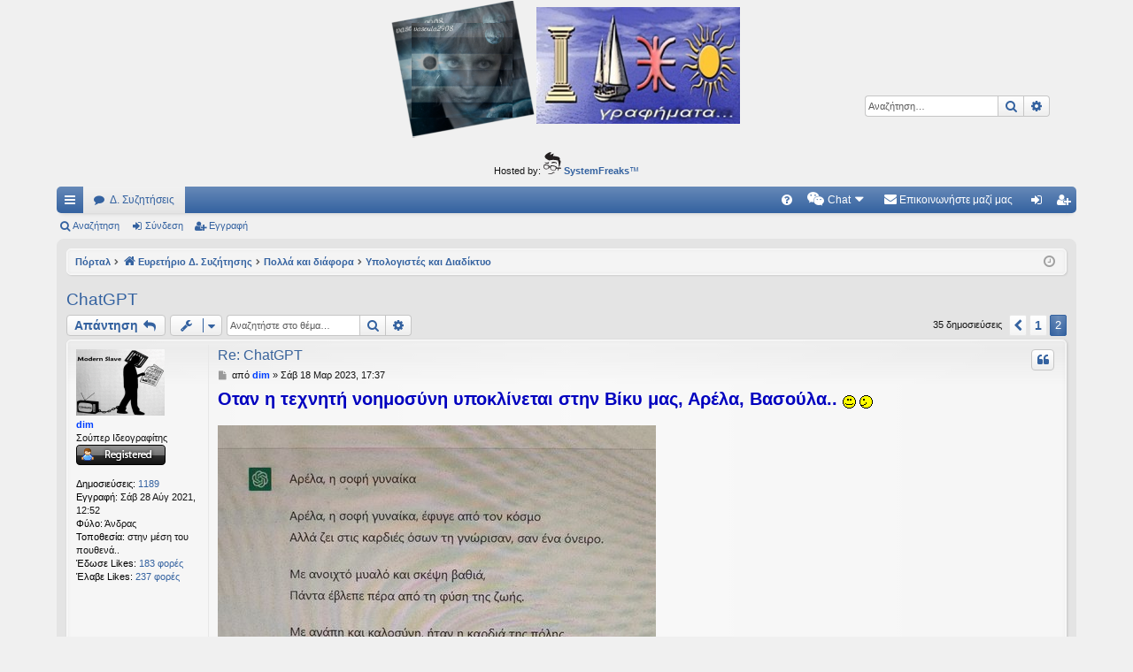

--- FILE ---
content_type: text/html; charset=UTF-8
request_url: https://ideografhmata.gr/forum/viewtopic.php?p=355795&sid=4dd36bc0a04dc27fe45e793d9bfbf073
body_size: 15768
content:
<!DOCTYPE html>
<html dir="ltr" lang="el">
<head>
<meta charset="utf-8" />
<meta http-equiv="X-UA-Compatible" content="IE=edge" />
<meta name="viewport" content="width=device-width, initial-scale=1" />

<title>ChatGPT - Σελίδα 2 - Ιδεογραφήματα</title>




	<link rel="alternate" type="application/atom+xml" title="Τροφοδοσία - Ιδεογραφήματα" href="/forum/feed?sid=52aebcb58f4c254121577f1b28a79775">		<link rel="alternate" type="application/atom+xml" title="Τροφοδοσία - Όλες τις Δ. Συζητήσεις" href="/forum/feed/forums?sid=52aebcb58f4c254121577f1b28a79775">			<link rel="alternate" type="application/atom+xml" title="Τροφοδοσία - Δ. Συζήτηση - Υπολογιστές και Διαδίκτυο" href="/forum/feed/forum/126?sid=52aebcb58f4c254121577f1b28a79775">	<link rel="alternate" type="application/atom+xml" title="Τροφοδοσία - Θέμα - ChatGPT" href="/forum/feed/topic/22186?sid=52aebcb58f4c254121577f1b28a79775">	
	<link rel="canonical" href="https://ideografhmata.gr/forum/viewtopic.php?t=22186&amp;start=25">


<link href="./assets/css/font-awesome.min.css?assets_version=172" rel="stylesheet">
<link href="./styles/elegance/theme/stylesheet.css?assets_version=172" rel="stylesheet">




<!--[if lte IE 9]>
	<link href="./styles/elegance/theme/tweaks.css?assets_version=172" rel="stylesheet">
<![endif]-->

	
<link href="./ext/alfredoramos/simplespoiler/styles/all/theme/css/common.css?assets_version=172" rel="stylesheet" media="screen" />
<link href="./ext/alfredoramos/simplespoiler/styles/prosilver/theme/css/style.css?assets_version=172" rel="stylesheet" media="screen" />
<link href="./ext/alfredoramos/simplespoiler/styles/prosilver/theme/css/colors.css?assets_version=172" rel="stylesheet" media="screen" />
<link href="./ext/dmzx/mchat/styles/prosilver/theme/mchat.css?assets_version=172" rel="stylesheet" media="screen" />
<link href="./ext/gfksx/thanksforposts/styles/prosilver/theme/thanks.css?assets_version=172" rel="stylesheet" media="screen" />
<link href="./ext/hifikabin/headerbanner/styles/prosilver/theme/headerbanner.css?assets_version=172" rel="stylesheet" media="screen" />
<link href="./ext/hifikabin/quotethumbnails/styles/prosilver/theme/quotethumbnails.css?assets_version=172" rel="stylesheet" media="screen" />
<link href="./ext/phpbb/ads/styles/all/theme/phpbbads.css?assets_version=172" rel="stylesheet" media="screen" />
<link href="./ext/dmzx/mchat/styles/prosilver/theme/mchat.arty.css?assets_version=172" rel="stylesheet" media="screen" />




</head>
<body id="phpbb" class="nojs notouch section-viewtopic ltr " data-online-text="Σε σύνδεση">


	<a id="top" class="top-anchor" accesskey="t"></a>
	<div id="page-header" class="page-width">
		<div class="headerbar" role="banner">
					<div class="inner">

			<div id="site-description" class="site-description">
				<a id="logo" class="logo" href="./index.php?sid=52aebcb58f4c254121577f1b28a79775" title="Ευρετήριο Δ. Συζήτησης"><img src="./styles/elegance/theme/images/logo.png" data-src-hd="./styles/elegance/theme/images/logo_hd.png" alt="Ιδεογραφήματα"/></a>
				<p class="sitename">Ιδεογραφήματα</p>
				<p>Αυτός ο τόπος φιλοδοξεί να ανοίγει μονοπάτια για τα συναρπαστικά και όμορφα ταξίδια του νού...</p>
				<p class="skiplink"><a href="#start_here">Μετάβαση στο περιεχόμενο</a></p>
			</div>

									<div class="banner-header">
<div class="headerbanner-search-4">
	<div class="search-box rightside responsive-hide">
		<form action="./search.php?sid=52aebcb58f4c254121577f1b28a79775" method="get" id="search">
	<fieldset>
		<input name="keywords" id="keyword" type="search" maxlength="128" title="Αναζήτηση για λέξεις-κλειδιά" class="inputbox search tiny" size="20" value="" placeholder="Αναζήτηση…" >
		<button class="button button-search" type="submit" title="Αναζήτηση">
		<i class="icon fa-search fa-fw" aria-hidden="true"></i><span class="sr-only">Αναζήτηση</span>
		</button>
		<a href="./search.php?sid=52aebcb58f4c254121577f1b28a79775" class="button button-search-end" title="Ειδική αναζήτηση">
		<i class="icon fa-cog fa-fw" aria-hidden="true"></i><span class="sr-only">Ειδική αναζήτηση</span>
		</a>
	</fieldset>
</form>


	</div>
</div>
<div id="hidden">
	<h1>Ιδεογραφήματα</h1>
	<p>Αυτός ο τόπος φιλοδοξεί να ανοίγει μονοπάτια για τα συναρπαστικά και όμορφα ταξίδια του νού...</p>
	<p class="skiplink"><a href="#start_here">Μετάβαση στο περιεχόμενο</a></p>
</div>
<div class="header-banner">
	<a href="./index.php?sid=52aebcb58f4c254121577f1b28a79775" title="Ευρετήριο Δ. Συζήτησης"><img class="header-banner" style="border-radius:7px; width:400px;" src="https://ideografhmata.gr/forum/images/logoVasoula.png" alt="Ευρετήριο Δ. Συζήτησης" ></a>
</div>
</div>

			</div>
					</div>


			<div class="phpbb-ads-center" style="margin: 10px 0;" data-phpbb-ads-id="1">
		<span class="footer-copyright">Hosted by: <a href="https://www.systemfreaks.com" >
<img src="https://www.systemfreaks.com/assets/images/systemfreaks-logo-head.svg" alt="Systemfreaks Logo" width="20" height="25"> <b>SystemFreaks</b>™</a></span>
	</div>
		


<div class="navbar tabbed not-static" role="navigation">
	<div class="inner page-width">
		<div class="nav-tabs" data-current-page="viewtopic">
			<ul class="leftside">
				<li id="quick-links" class="quick-links tab responsive-menu dropdown-container">
					<a href="#" class="nav-link dropdown-trigger">Γρήγορες συνδέσεις</a>
					<div class="dropdown">
						<div class="pointer"><div class="pointer-inner"></div></div>
						<ul class="dropdown-contents" role="menu">
								
			<li class="separator"></li>
													<li>
								<a href="./search.php?search_id=unanswered&amp;sid=52aebcb58f4c254121577f1b28a79775" role="menuitem">
									<i class="icon fa-file-o fa-fw icon-gray" aria-hidden="true"></i><span>Αναπάντητα θέματα</span>
								</a>
							</li>
							<li>
								<a href="./search.php?search_id=active_topics&amp;sid=52aebcb58f4c254121577f1b28a79775" role="menuitem">
									<i class="icon fa-file-o fa-fw icon-blue" aria-hidden="true"></i><span>Ενεργά θέματα</span>
								</a>
							</li>
							<li class="separator"></li>
							<li>
								<a href="./search.php?sid=52aebcb58f4c254121577f1b28a79775" role="menuitem">
									<i class="icon fa-search fa-fw" aria-hidden="true"></i><span>Αναζήτηση</span>
								</a>
							</li>	
	
													</ul>
					</div>
				</li>
												<li class="tab forums selected" data-responsive-class="small-icon icon-forums">
					<a class="nav-link" href="./index.php?sid=52aebcb58f4c254121577f1b28a79775">Δ. Συζητήσεις</a>
				</li>
											</ul>
			<ul class="rightside" role="menu">
								<li class="tab faq" data-select-match="faq" data-responsive-class="small-icon icon-faq">
					<a class="nav-link" href="/forum/help/faq?sid=52aebcb58f4c254121577f1b28a79775" rel="help" title="Συνήθεις ερωτήσεις" role="menuitem">
						<i class="icon fa-question-circle fa-fw" aria-hidden="true"></i><span>Συχνές ερωτήσεις</span>
					</a>
				</li>
					

<li class="mchat-nav" data-skip-responsive="true" data-select-match="mchat">
	<div class="mchat-nav-container dropdown-container">
		<a href="/forum/mchat?sid=52aebcb58f4c254121577f1b28a79775" title="Κανείς δεν κάνει chatting" class="mchat-nav-link-title dropdown-trigger" role="menuitem">
			<i class="icon fa fa-weixin fa-fw" aria-hidden="true"></i><span class="mchat-nav-link">Chat</span><i class="icon fa fa-caret-down mchat-nav-caret" aria-hidden="true"></i>
		</a>
		<div class="dropdown">
			<div class="pointer"><div class="pointer-inner"></div></div>
			<ul class="mchat-nav-menu dropdown-contents" role="menu">
													<li class="mchat-nav-custom-page">
						<a href="/forum/mchat?sid=52aebcb58f4c254121577f1b28a79775" title="Σελίδα Chat" role="menuitem">
							<i class="icon fa fa-weixin fa-fw" aria-hidden="true"></i><span>Σελίδα Chat</span>
						</a>
					</li>
																																			</ul>
		</div>
	</div>
</li>

	<li class="" data-last-responsive="true">
		<a href="/forum/contactadmin?sid=52aebcb58f4c254121577f1b28a79775" role="menuitem">
			<i class="icon fa-envelope fa-fw" aria-hidden="true"></i><span>Επικοινωνήστε μαζί μας</span>
		</a>
	</li>
																					<li class="tab login"  data-skip-responsive="true" data-select-match="login"><a class="nav-link" href="./ucp.php?mode=login&amp;sid=52aebcb58f4c254121577f1b28a79775&amp;redirect=.%2Fviewtopic.php%3Fp%3D355795%26sid%3D52aebcb58f4c254121577f1b28a79775" title="Σύνδεση" accesskey="x" role="menuitem">Σύνδεση</a></li>
											<li class="tab register" data-skip-responsive="true" data-select-match="register"><a class="nav-link" href="./ucp.php?mode=register&amp;sid=52aebcb58f4c254121577f1b28a79775" role="menuitem">Εγγραφή</a></li>
																	</ul>
		</div>
	</div>
</div>

<div class="navbar secondary">
	<ul role="menubar">
											<li class="small-icon icon-search"><a href="./search.php?sid=52aebcb58f4c254121577f1b28a79775">Αναζήτηση</a></li>
														<li class="small-icon icon-login"><a href="./ucp.php?mode=login&amp;sid=52aebcb58f4c254121577f1b28a79775&amp;redirect=.%2Fviewtopic.php%3Fp%3D355795%26sid%3D52aebcb58f4c254121577f1b28a79775" title="Σύνδεση">Σύνδεση</a></li>
									<li class="small-icon icon-register"><a href="./ucp.php?mode=register&amp;sid=52aebcb58f4c254121577f1b28a79775">Εγγραφή</a></li>
									
			</ul>
</div>

	</div>

<div id="wrap" class="page-width">

	
	<a id="start_here" class="top-anchor"></a>
	<div id="page-body" class="page-body" role="main">
		<div class="navbar">
	<ul id="nav-breadcrumbs" class="nav-breadcrumbs linklist navlinks" role="menubar">
								<li class="breadcrumbs" itemscope itemtype="http://schema.org/BreadcrumbList">
						<span class="crumb"><a href="/forum/portal?sid=52aebcb58f4c254121577f1b28a79775" data-navbar-reference="portal">Πόρταλ</a></span>			<span class="crumb" itemtype="http://schema.org/ListItem" itemprop="itemListElement" itemscope><a href="./index.php?sid=52aebcb58f4c254121577f1b28a79775" accesskey="h" data-navbar-reference="index" itemtype="https://schema.org/Thing" itemprop="item"><i class="icon fa-home fa-fw"></i><span itemprop="name">Ευρετήριο Δ. Συζήτησης</span></a><meta itemprop="position" content="1" /></span>
											<span class="crumb"  itemtype="http://schema.org/ListItem" itemprop="itemListElement" itemscope data-forum-id="53"><a href="./viewforum.php?f=53&amp;sid=52aebcb58f4c254121577f1b28a79775" itemtype="https://schema.org/Thing" itemprop="item"><span itemprop="name">Πολλά και διάφορα</span></a><meta itemprop="position" content="2" /></span>
															<span class="crumb"  itemtype="http://schema.org/ListItem" itemprop="itemListElement" itemscope data-forum-id="126"><a href="./viewforum.php?f=126&amp;sid=52aebcb58f4c254121577f1b28a79775" itemtype="https://schema.org/Thing" itemprop="item"><span itemprop="name">Υπολογιστές και Διαδίκτυο</span></a><meta itemprop="position" content="3" /></span>
												</li>
		<li class="rightside responsive-search">
	<a href="./search.php?sid=52aebcb58f4c254121577f1b28a79775" title="Δείτε τις επιλογές ειδικής αναζήτησης" role="menuitem">
	<i class="icon fa-search fa-fw" aria-hidden="true"></i><span class="sr-only">Αναζήτηση</span>
	</a>
</li>

				<li class="rightside dropdown-container icon-only">
			<a href="#" class="dropdown-trigger time" title="Τώρα είναι Τετ 21 Ιαν 2026, 17:05"><i class="fa fa-clock-o"></i></a>
			<div class="dropdown">
				<div class="pointer"><div class="pointer-inner"></div></div>
				<ul class="dropdown-contents">
					<li>Τώρα είναι Τετ 21 Ιαν 2026, 17:05</li>
					<li>Όλοι οι χρόνοι είναι <span title="Europe/Athens">UTC+02:00</span></li>
				</ul>
			</div>
		</li>
	</ul>
</div>

		
			<script>
		var u_phpbb_ads_click = '\/forum\/adsclick\/0';
	</script>
	
<h2 class="topic-title"><a href="./viewtopic.php?f=126&amp;t=22186&amp;start=25&amp;sid=52aebcb58f4c254121577f1b28a79775">ChatGPT</a></h2>
<!-- NOTE: remove the style="display: none" when you want to have the forum description on the topic body -->



<div class="action-bar bar-top">
	
			<a href="./posting.php?mode=reply&amp;f=126&amp;t=22186&amp;sid=52aebcb58f4c254121577f1b28a79775" class="button" title="Δημιουργία απάντησης">
							<span>Απάντηση</span> <i class="icon fa-reply fa-fw" aria-hidden="true"></i>
					</a>
	
			<div class="dropdown-container dropdown-button-control topic-tools">
		<span title="Εργαλεία θέματος" class="button button-secondary dropdown-trigger dropdown-select">
			<i class="icon fa-wrench fa-fw" aria-hidden="true"></i>
			<span class="caret"><i class="icon fa-sort-down fa-fw" aria-hidden="true"></i></span>
		</span>
		<div class="dropdown">
			<div class="pointer"><div class="pointer-inner"></div></div>
			<ul class="dropdown-contents">
																												<li>
					<a href="./viewtopic.php?f=126&amp;t=22186&amp;start=25&amp;sid=52aebcb58f4c254121577f1b28a79775&amp;view=print" title="Προβολή εκτύπωσης" accesskey="p">
						<i class="icon fa-print fa-fw" aria-hidden="true"></i><span>Προβολή εκτύπωσης</span>
					</a>
				</li>
											</ul>
		</div>
	</div>
	
			<div class="search-box" role="search">
			<form method="get" id="topic-search" action="./search.php?sid=52aebcb58f4c254121577f1b28a79775">
			<fieldset>
				<input class="inputbox search tiny"  type="search" name="keywords" id="search_keywords" size="20" placeholder="Αναζητήστε στο θέμα…" />
				<button class="button button-search" type="submit" title="Αναζήτηση">
					<i class="icon fa-search fa-fw" aria-hidden="true"></i><span class="sr-only">Αναζήτηση</span>
				</button>
				<a href="./search.php?sid=52aebcb58f4c254121577f1b28a79775" class="button button-search-end" title="Ειδική αναζήτηση">
					<i class="icon fa-cog fa-fw" aria-hidden="true"></i><span class="sr-only">Ειδική αναζήτηση</span>
				</a>
				<input type="hidden" name="t" value="22186" />
<input type="hidden" name="sf" value="msgonly" />
<input type="hidden" name="sid" value="52aebcb58f4c254121577f1b28a79775" />

			</fieldset>
			</form>
		</div>
	
			<div class="pagination">
			35 δημοσιεύσεις
							<ul>
			<li class="arrow previous"><a class="button button-icon-only" href="./viewtopic.php?f=126&amp;t=22186&amp;sid=52aebcb58f4c254121577f1b28a79775" rel="prev" role="button"><i class="icon fa-chevron-left fa-fw" aria-hidden="true"></i><span class="sr-only">Προηγούμενη</span></a></li>
				<li><a class="button" href="./viewtopic.php?f=126&amp;t=22186&amp;sid=52aebcb58f4c254121577f1b28a79775" role="button">1</a></li>
			<li class="active"><span>2</span></li>
	</ul>
					</div>
		</div>




			<div id="p355679" class="post has-profile bg2">
		<div class="inner">

		<dl class="postprofile" id="profile355679">
			<dt class="has-profile-rank has-avatar">
				<div class="avatar-container">
																<a href="./memberlist.php?mode=viewprofile&amp;u=54173&amp;sid=52aebcb58f4c254121577f1b28a79775" class="avatar"><img class="avatar" src="./download/file.php?avatar=54173_1643479524.png" width="100" height="75" alt="Άβαταρ μέλους" /></a>														</div>
								<a href="./memberlist.php?mode=viewprofile&amp;u=54173&amp;sid=52aebcb58f4c254121577f1b28a79775" style="color: #0040FF;" class="username-coloured">dim</a>							</dt>

						<dd class="profile-rank">Σούπερ Ιδεογραφίτης<br /><img src="./images/ranks/registered.gif" alt="Σούπερ Ιδεογραφίτης" title="Σούπερ Ιδεογραφίτης" /></dd>			
		<dd class="profile-posts"><strong>Δημοσιεύσεις:</strong> <a href="./search.php?author_id=54173&amp;sr=posts&amp;sid=52aebcb58f4c254121577f1b28a79775">1189</a></dd>		<dd class="profile-joined"><strong>Εγγραφή:</strong> Σάβ 28 Αύγ 2021, 12:52</dd>		
		
											<dd class="profile-custom-field profile-gender"><strong>Φύλο:</strong> Άνδρας</dd>
												<dd class="profile-custom-field profile-phpbb_location"><strong>Τοποθεσία:</strong> στην μέση του πουθενά..</dd>
							    <dd class="profile-posts" data-user-give-id="54173"><strong>Έδωσε&nbsp;Likes:</strong> <a href="/forum/thankslist/givens/54173/true?sid=52aebcb58f4c254121577f1b28a79775">183 φορές</a></dd>
    <dd class="profile-posts" data-user-receive-id="54173"><strong>Έλαβε&nbsp;Likes:</strong> <a href="/forum/thankslist/givens/54173/false?sid=52aebcb58f4c254121577f1b28a79775">237 φορές</a></dd>

						
		</dl>

		<div class="postbody">
						<div id="post_content355679">

						<h3 class="first"><a href="#p355679">Re: ChatGPT</a></h3>

													<ul class="post-buttons">
																																									<li>
							<a href="./posting.php?mode=quote&amp;f=126&amp;p=355679&amp;sid=52aebcb58f4c254121577f1b28a79775" title="Απάντηση με παράθεση" class="button button-icon-only">
								<i class="icon fa-quote-left fa-fw" aria-hidden="true"></i><span class="sr-only">Παράθεση</span>
							</a>
						</li>
															</ul>
							
						<p class="author">
									<a class="unread" href="./viewtopic.php?p=355679&amp;sid=52aebcb58f4c254121577f1b28a79775#p355679" title="Δημοσίευση">
						<i class="icon fa-file fa-fw icon-lightgray icon-md" aria-hidden="true"></i><span class="sr-only">Δημοσίευση</span>
					</a>
								<span class="responsive-hide">από <strong><a href="./memberlist.php?mode=viewprofile&amp;u=54173&amp;sid=52aebcb58f4c254121577f1b28a79775" style="color: #0040FF;" class="username-coloured">dim</a></strong> &raquo; </span>Σάβ 18 Μαρ 2023, 17:37
			</p>
			
			
			
			<div class="content"><strong class="text-strong"><span style="font-size:150%;line-height:116%"><span style="color:#0000BF">Οταν η τεχνητή νοημοσύνη υποκλίνεται στην Βίκυ μας, Αρέλα, Βασούλα.. <img class="smilies" src="./images/smilies/makia.gif" width="34" height="15" alt=":makia:" title="makia"> </span></span></strong><br>
<br>
<img src="https://i.postimg.cc/PfvMbbSg/IMG-20230318-162132.jpg" class="postimage" alt="Εικόνα"><br>
<br>
 <img class="smilies" src="./images/smilies/give_rose.gif" width="30" height="26" alt=":giverose:" title=":giverose:"></div>

			
			
									
						<div id='list_thanks355679'>
</div>
<div id='div_post_reput355679'>
</div>
			<div id="sig355679" class="signature"><strong class="text-strong">Είμαι ένα σκεπτόμενο άτομο που έχει βγάλει το σανό απο την διατροφή του...</strong>  <img class="smilies" src="./images/smilies/thumb.gif" width="25" height="18" alt=":thumb:" title="thumb"></div>
						</div>

		</div>

		</div>
				<div class="back2top">
						<a href="#top" class="top" title="Κορυφή">
				<i class="icon fa-chevron-circle-up fa-fw icon-gray" aria-hidden="true"></i>
				<span class="sr-only">Κορυφή</span>
			</a>
					</div>
			</div>

				
			<div id="p355683" class="post has-profile bg1">
		<div class="inner">

		<dl class="postprofile" id="profile355683">
			<dt class="has-profile-rank has-avatar">
				<div class="avatar-container">
																<a href="./memberlist.php?mode=viewprofile&amp;u=43745&amp;sid=52aebcb58f4c254121577f1b28a79775" class="avatar"><img class="avatar" src="./download/file.php?avatar=43745_1571855993.png" width="100" height="85" alt="Άβαταρ μέλους" /></a>														</div>
								<a href="./memberlist.php?mode=viewprofile&amp;u=43745&amp;sid=52aebcb58f4c254121577f1b28a79775" style="color: #FF8000;" class="username-coloured">Jackal</a>							</dt>

						<dd class="profile-rank">Επόπτης Δημοθοινίας<br /><img src="./images/ranks/global-mod.gif" alt="Επόπτης Δημοθοινίας" title="Επόπτης Δημοθοινίας" /></dd>			
		<dd class="profile-posts"><strong>Δημοσιεύσεις:</strong> <a href="./search.php?author_id=43745&amp;sr=posts&amp;sid=52aebcb58f4c254121577f1b28a79775">6506</a></dd>		<dd class="profile-joined"><strong>Εγγραφή:</strong> Σάβ 18 Ιουν 2016, 23:08</dd>		
		
											<dd class="profile-custom-field profile-gender"><strong>Φύλο:</strong> Άνδρας</dd>
							    <dd class="profile-posts" data-user-give-id="43745"><strong>Έδωσε&nbsp;Likes:</strong> <a href="/forum/thankslist/givens/43745/true?sid=52aebcb58f4c254121577f1b28a79775">554 φορές</a></dd>
    <dd class="profile-posts" data-user-receive-id="43745"><strong>Έλαβε&nbsp;Likes:</strong> <a href="/forum/thankslist/givens/43745/false?sid=52aebcb58f4c254121577f1b28a79775">768 φορές</a></dd>

						
		</dl>

		<div class="postbody">
						<div id="post_content355683">

						<h3 ><a href="#p355683">Re: ChatGPT</a></h3>

													<ul class="post-buttons">
																																									<li>
							<a href="./posting.php?mode=quote&amp;f=126&amp;p=355683&amp;sid=52aebcb58f4c254121577f1b28a79775" title="Απάντηση με παράθεση" class="button button-icon-only">
								<i class="icon fa-quote-left fa-fw" aria-hidden="true"></i><span class="sr-only">Παράθεση</span>
							</a>
						</li>
															</ul>
							
						<p class="author">
									<a class="unread" href="./viewtopic.php?p=355683&amp;sid=52aebcb58f4c254121577f1b28a79775#p355683" title="Δημοσίευση">
						<i class="icon fa-file fa-fw icon-lightgray icon-md" aria-hidden="true"></i><span class="sr-only">Δημοσίευση</span>
					</a>
								<span class="responsive-hide">από <strong><a href="./memberlist.php?mode=viewprofile&amp;u=43745&amp;sid=52aebcb58f4c254121577f1b28a79775" style="color: #FF8000;" class="username-coloured">Jackal</a></strong> &raquo; </span>Κυρ 19 Μαρ 2023, 14:03
			</p>
			
			
			
			<div class="content"><blockquote><div><cite><a href="./memberlist.php?mode=viewprofile&amp;u=54173&amp;sid=52aebcb58f4c254121577f1b28a79775">dim</a> έγραψε: <a href="./viewtopic.php?p=355679&amp;sid=52aebcb58f4c254121577f1b28a79775#p355679" data-post-id="355679" onclick="if(document.getElementById(hash.substr(1)))href=hash">↑</a><div class="responsive-hide">Σάβ 18 Μαρ 2023, 17:37</div></cite>
<strong class="text-strong"><span style="font-size:150%;line-height:116%"><span style="color:#0000BF">Οταν η τεχνητή νοημοσύνη υποκλίνεται στην Βίκυ μας, Αρέλα, Βασούλα.. <img class="smilies" src="./images/smilies/makia.gif" width="34" height="15" alt=":makia:" title="makia"> </span></span></strong><br>
<br>
<br>
 <img class="smilies" src="./images/smilies/give_rose.gif" width="30" height="26" alt=":giverose:" title=":giverose:">
</div></blockquote>

 <img class="smilies" src="./images/smilies/worship.gif" width="29" height="15" alt=":worship:" title="worship">  <img class="smilies" src="./images/smilies/rose.gif" width="29" height="29" alt=":rose:" title="rose">  <img class="smilies" src="./images/smilies/lovey2.gif" width="15" height="15" alt=":lovey0:" title="lovey0"></div>

			
			
									
						<div id='list_thanks355683'>
</div>
<div id='div_post_reput355683'>
</div>
			<div id="sig355683" class="signature"><img src="https://i.postimg.cc/yxcS6Trd/Dxw-BMyj-Xc-AEo7-Iw.jpg" class="postimage" alt="Εικόνα"></div>
						</div>

		</div>

		</div>
				<div class="back2top">
						<a href="#top" class="top" title="Κορυφή">
				<i class="icon fa-chevron-circle-up fa-fw icon-gray" aria-hidden="true"></i>
				<span class="sr-only">Κορυφή</span>
			</a>
					</div>
			</div>

	
						<div id="p355684" class="post has-profile bg2">
		<div class="inner">

		<dl class="postprofile" id="profile355684">
			<dt class="has-profile-rank has-avatar">
				<div class="avatar-container">
																<a href="./memberlist.php?mode=viewprofile&amp;u=43745&amp;sid=52aebcb58f4c254121577f1b28a79775" class="avatar"><img class="avatar" src="./download/file.php?avatar=43745_1571855993.png" width="100" height="85" alt="Άβαταρ μέλους" /></a>														</div>
								<a href="./memberlist.php?mode=viewprofile&amp;u=43745&amp;sid=52aebcb58f4c254121577f1b28a79775" style="color: #FF8000;" class="username-coloured">Jackal</a>							</dt>

						<dd class="profile-rank">Επόπτης Δημοθοινίας<br /><img src="./images/ranks/global-mod.gif" alt="Επόπτης Δημοθοινίας" title="Επόπτης Δημοθοινίας" /></dd>			
		<dd class="profile-posts"><strong>Δημοσιεύσεις:</strong> <a href="./search.php?author_id=43745&amp;sr=posts&amp;sid=52aebcb58f4c254121577f1b28a79775">6506</a></dd>		<dd class="profile-joined"><strong>Εγγραφή:</strong> Σάβ 18 Ιουν 2016, 23:08</dd>		
		
											<dd class="profile-custom-field profile-gender"><strong>Φύλο:</strong> Άνδρας</dd>
							    <dd class="profile-posts" data-user-give-id="43745"><strong>Έδωσε&nbsp;Likes:</strong> <a href="/forum/thankslist/givens/43745/true?sid=52aebcb58f4c254121577f1b28a79775">554 φορές</a></dd>
    <dd class="profile-posts" data-user-receive-id="43745"><strong>Έλαβε&nbsp;Likes:</strong> <a href="/forum/thankslist/givens/43745/false?sid=52aebcb58f4c254121577f1b28a79775">768 φορές</a></dd>

						
		</dl>

		<div class="postbody">
						<div id="post_content355684">

						<h3 ><a href="#p355684">Re: ChatGPT</a></h3>

													<ul class="post-buttons">
																																									<li>
							<a href="./posting.php?mode=quote&amp;f=126&amp;p=355684&amp;sid=52aebcb58f4c254121577f1b28a79775" title="Απάντηση με παράθεση" class="button button-icon-only">
								<i class="icon fa-quote-left fa-fw" aria-hidden="true"></i><span class="sr-only">Παράθεση</span>
							</a>
						</li>
															</ul>
							
						<p class="author">
									<a class="unread" href="./viewtopic.php?p=355684&amp;sid=52aebcb58f4c254121577f1b28a79775#p355684" title="Δημοσίευση">
						<i class="icon fa-file fa-fw icon-lightgray icon-md" aria-hidden="true"></i><span class="sr-only">Δημοσίευση</span>
					</a>
								<span class="responsive-hide">από <strong><a href="./memberlist.php?mode=viewprofile&amp;u=43745&amp;sid=52aebcb58f4c254121577f1b28a79775" style="color: #FF8000;" class="username-coloured">Jackal</a></strong> &raquo; </span>Κυρ 19 Μαρ 2023, 14:15
			</p>
			
			
			
			<div class="content"><span style="font-size:130%;line-height:116%">Η OpenAI παρουσιάζει το Chat GPT-4, μια τεχνητή νοημοσύνη με υψηλό IQ</span><br>
<br>
<span style="font-size:115%;line-height:116%">ΗOpenAI μόλις ανακοίνωσε το GPT-4, την τελευταία έκδοση του deep learning γλωσσικού μοντέλου, το οποίο φέρεται να έχει υψηλότερο IQ από το ChatGPT που μας έχει εντυπωσιάσει.<br>
<br>
Η εταιρεία που υποστηρίζεται από τη Microsoft ισχυρίζεται ότι το ChatGPT σημείωσε τεράστια επιτυχία σε εξετάσεις Uniform Bar και σε μια Ολυμπιάδα Βιολογίας και ουσιαστικά κατατρόπωσε την προηγούμενη έκδοση του. Η εταιρεία αναφέρει ότι οι πιθανότητες του GPT-4 να απαντήσει σε μη επιτρεπτό περιεχόμενο είναι 82% χαμηλότερες, ενώ η πιθανότητα να απαντήσει με γεγονότα είναι 40% υψηλότερη σε σύγκριση με τα μοντέλα που βασίζονται στο GPT-3.5. Το επίπεδο της ανθρώπινης συμβολής που χρησιμοποιήθηκε για την εκπαίδευση του GPT-4 ήταν επίσης υψηλότερο, εξασφαλίζοντας ότι οι απαντήσεις ακούγονται πιο φυσικές.<br>
<br>
Ένας άλλος τομέας στον οποίο το GPT-4 βελτιώνεται σε σχέση με τα προηγούμενα μοντέλα είναι η κατανόηση μιας εικόνας και στη συνέχεια η προσφορά μιας σχετικής απάντησης με βάση το συνημμένο ερώτημα. Για παράδειγμα, ένα ερώτημα όπως “συνοψίστε αυτό το βιβλίο” που έχει επισημανθεί μαζί με την εικόνα ενός βιβλίου θα προσφέρει πολλαπλές απαντήσεις όπως διάφορες παραγράφους ή bullet points. Η OpenAI διαφημίζει επίσης τις ικανότητες του GPT-4 σε μεγάλο περιεχόμενο, σημειώνοντας ότι μπορεί να δώσει 25.000 λέξεις κατάλληλες για εργασίες όπως αναλύσεις.<br>
<br>
Η OpenAI αναφέρει ότι το GPT-4 ήδη χρησιμοποιείται από ορισμένα παγκοσμίως αναγνωρισμένα «ονόματα», όπως το εκπαιδευτικό μεγαθήριο Khan Academy, το οποίο το χρησιμοποιεί για ενότητες διδασκαλίας μαθητών, τον τραπεζικό τιτάνα Morgan Stanley, την εταιρεία επεξεργασίας πληρωμών Stripe και το Duolingo. Το GPT-4 λέγεται ότι είναι πιο εκφραστικό, συνεργατικό και δημιουργικό σε εργασίες όπως η σύνθεση διαφόρων μορφών λογοτεχνίας και μπορεί επίσης να μαθαίνει με βάση το στυλ εισαγωγής του χρήστη. Για τους απλούς χρήστες, το GPT-4 είναι διαθέσιμο για δοκιμή τώρα με μια συνδρομή ChatGPT Plus, ενώ σύντομα θα κυκλοφορήσουν και τα API.</span><br>
<br>
<a href="https://www.matrixlife.gr/i-openai-paroysiazei-to-chat-gpt-4-mia/" class="postlink">https://www.matrixlife.gr/i-openai-paro ... gpt-4-mia/</a></div>

			
			
									
						<div id='list_thanks355684'>
</div>
<div id='div_post_reput355684'>
</div>
			<div id="sig355684" class="signature"><img src="https://i.postimg.cc/yxcS6Trd/Dxw-BMyj-Xc-AEo7-Iw.jpg" class="postimage" alt="Εικόνα"></div>
						</div>

		</div>

		</div>
				<div class="back2top">
						<a href="#top" class="top" title="Κορυφή">
				<i class="icon fa-chevron-circle-up fa-fw icon-gray" aria-hidden="true"></i>
				<span class="sr-only">Κορυφή</span>
			</a>
					</div>
			</div>

	
						<div id="p355685" class="post has-profile bg1">
		<div class="inner">

		<dl class="postprofile" id="profile355685">
			<dt class="has-profile-rank has-avatar">
				<div class="avatar-container">
																<a href="./memberlist.php?mode=viewprofile&amp;u=53709&amp;sid=52aebcb58f4c254121577f1b28a79775" class="avatar"><img class="avatar" src="./download/file.php?avatar=53709_1635265317.jpg" width="110" height="110" alt="Άβαταρ μέλους" /></a>														</div>
								<a href="./memberlist.php?mode=viewprofile&amp;u=53709&amp;sid=52aebcb58f4c254121577f1b28a79775" style="color: #0040FF;" class="username-coloured">Fallen</a>							</dt>

						<dd class="profile-rank">Πορωμένος Ιδεογραφίτης<br /><img src="./images/ranks/registered.gif" alt="Πορωμένος Ιδεογραφίτης" title="Πορωμένος Ιδεογραφίτης" /></dd>			
		<dd class="profile-posts"><strong>Δημοσιεύσεις:</strong> <a href="./search.php?author_id=53709&amp;sr=posts&amp;sid=52aebcb58f4c254121577f1b28a79775">590</a></dd>		<dd class="profile-joined"><strong>Εγγραφή:</strong> Δευ 27 Αύγ 2018, 19:44</dd>		
		
											<dd class="profile-custom-field profile-gender"><strong>Φύλο:</strong> Άνδρας</dd>
												<dd class="profile-custom-field profile-phpbb_location"><strong>Τοποθεσία:</strong> still on EARTH</dd>
							    <dd class="profile-posts" data-user-give-id="53709"><strong>Έδωσε&nbsp;Likes:</strong> <a href="/forum/thankslist/givens/53709/true?sid=52aebcb58f4c254121577f1b28a79775">69 φορές</a></dd>
    <dd class="profile-posts" data-user-receive-id="53709"><strong>Έλαβε&nbsp;Likes:</strong> <a href="/forum/thankslist/givens/53709/false?sid=52aebcb58f4c254121577f1b28a79775">83 φορές</a></dd>

						
		</dl>

		<div class="postbody">
						<div id="post_content355685">

						<h3 ><a href="#p355685">Re: ChatGPT</a></h3>

													<ul class="post-buttons">
																																									<li>
							<a href="./posting.php?mode=quote&amp;f=126&amp;p=355685&amp;sid=52aebcb58f4c254121577f1b28a79775" title="Απάντηση με παράθεση" class="button button-icon-only">
								<i class="icon fa-quote-left fa-fw" aria-hidden="true"></i><span class="sr-only">Παράθεση</span>
							</a>
						</li>
															</ul>
							
						<p class="author">
									<a class="unread" href="./viewtopic.php?p=355685&amp;sid=52aebcb58f4c254121577f1b28a79775#p355685" title="Δημοσίευση">
						<i class="icon fa-file fa-fw icon-lightgray icon-md" aria-hidden="true"></i><span class="sr-only">Δημοσίευση</span>
					</a>
								<span class="responsive-hide">από <strong><a href="./memberlist.php?mode=viewprofile&amp;u=53709&amp;sid=52aebcb58f4c254121577f1b28a79775" style="color: #0040FF;" class="username-coloured">Fallen</a></strong> &raquo; </span>Κυρ 19 Μαρ 2023, 15:07
			</p>
			
			
			
			<div class="content">αυτο το chatGPT ειναι πολυ χαζο... του βαλα το ονομα μου και δεν μου βγαλε τιποτα... αισχος... ειναι δυνατον να μην με ξερει? χο χο χο</div>

			
			
									
						<div id='list_thanks355685'>
</div>
<div id='div_post_reput355685'>
</div>
			<div id="sig355685" class="signature">και τοτε ειδα μεσα απο την ''κλειδαροτρυπα'' εναν τοπο λουσμενο στο φως... εναν τοπο τοσο γνωριμο και οικειο!!!</div>
						</div>

		</div>

		</div>
				<div class="back2top">
						<a href="#top" class="top" title="Κορυφή">
				<i class="icon fa-chevron-circle-up fa-fw icon-gray" aria-hidden="true"></i>
				<span class="sr-only">Κορυφή</span>
			</a>
					</div>
			</div>

	
						<div id="p355795" class="post has-profile bg2">
		<div class="inner">

		<dl class="postprofile" id="profile355795">
			<dt class="has-profile-rank has-avatar">
				<div class="avatar-container">
																<a href="./memberlist.php?mode=viewprofile&amp;u=54173&amp;sid=52aebcb58f4c254121577f1b28a79775" class="avatar"><img class="avatar" src="./download/file.php?avatar=54173_1643479524.png" width="100" height="75" alt="Άβαταρ μέλους" /></a>														</div>
								<a href="./memberlist.php?mode=viewprofile&amp;u=54173&amp;sid=52aebcb58f4c254121577f1b28a79775" style="color: #0040FF;" class="username-coloured">dim</a>							</dt>

						<dd class="profile-rank">Σούπερ Ιδεογραφίτης<br /><img src="./images/ranks/registered.gif" alt="Σούπερ Ιδεογραφίτης" title="Σούπερ Ιδεογραφίτης" /></dd>			
		<dd class="profile-posts"><strong>Δημοσιεύσεις:</strong> <a href="./search.php?author_id=54173&amp;sr=posts&amp;sid=52aebcb58f4c254121577f1b28a79775">1189</a></dd>		<dd class="profile-joined"><strong>Εγγραφή:</strong> Σάβ 28 Αύγ 2021, 12:52</dd>		
		
											<dd class="profile-custom-field profile-gender"><strong>Φύλο:</strong> Άνδρας</dd>
												<dd class="profile-custom-field profile-phpbb_location"><strong>Τοποθεσία:</strong> στην μέση του πουθενά..</dd>
							    <dd class="profile-posts" data-user-give-id="54173"><strong>Έδωσε&nbsp;Likes:</strong> <a href="/forum/thankslist/givens/54173/true?sid=52aebcb58f4c254121577f1b28a79775">183 φορές</a></dd>
    <dd class="profile-posts" data-user-receive-id="54173"><strong>Έλαβε&nbsp;Likes:</strong> <a href="/forum/thankslist/givens/54173/false?sid=52aebcb58f4c254121577f1b28a79775">237 φορές</a></dd>

						
		</dl>

		<div class="postbody">
						<div id="post_content355795">

						<h3 ><a href="#p355795">Re: ChatGPT</a></h3>

													<ul class="post-buttons">
																																									<li>
							<a href="./posting.php?mode=quote&amp;f=126&amp;p=355795&amp;sid=52aebcb58f4c254121577f1b28a79775" title="Απάντηση με παράθεση" class="button button-icon-only">
								<i class="icon fa-quote-left fa-fw" aria-hidden="true"></i><span class="sr-only">Παράθεση</span>
							</a>
						</li>
															</ul>
							
						<p class="author">
									<a class="unread" href="./viewtopic.php?p=355795&amp;sid=52aebcb58f4c254121577f1b28a79775#p355795" title="Δημοσίευση">
						<i class="icon fa-file fa-fw icon-lightgray icon-md" aria-hidden="true"></i><span class="sr-only">Δημοσίευση</span>
					</a>
								<span class="responsive-hide">από <strong><a href="./memberlist.php?mode=viewprofile&amp;u=54173&amp;sid=52aebcb58f4c254121577f1b28a79775" style="color: #0040FF;" class="username-coloured">dim</a></strong> &raquo; </span>Παρ 31 Μαρ 2023, 17:48
			</p>
			
			
			
			<div class="content"><strong class="text-strong">Το πράγμα μπορεί να γίνει και πιο τρομακτικό.. Καινούργια πλατφόρμα τεχνητής νοημοσύνης που όμως διαφέρει απο το<span style="color:#800040"> ChatGPT </span>καθώς επεξεργάζεται τα δεδομένα που του δίνεις και σου τα δίνει σε εικόνα !  Σε τέτοια λεπτομέρεια που δεν μπορείς να ξεχωρίσεις τι είναι πραγματικό και τι όχι ! Λέγεται  <span style="color:#800040">MidJourney 5<br>
Δείτε το βίντεο..</span></strong><span style="color:#800040"> <br>
<span data-s9e-mediaembed="youtube" style="display:inline-block;width:100%;max-width:640px"><span style="display:block;overflow:hidden;position:relative;padding-bottom:56.25%"><iframe allowfullscreen="" scrolling="no" style="background:url(https://i.ytimg.com/vi/LMpQOSZjqMU/hqdefault.jpg) 50% 50% / cover;border:0;height:100%;left:0;position:absolute;width:100%" src="https://www.youtube.com/embed/LMpQOSZjqMU"></iframe></span></span></span></div>

			
			
									
						<div id='list_thanks355795'>
</div>
<div id='div_post_reput355795'>
</div>
			<div id="sig355795" class="signature"><strong class="text-strong">Είμαι ένα σκεπτόμενο άτομο που έχει βγάλει το σανό απο την διατροφή του...</strong>  <img class="smilies" src="./images/smilies/thumb.gif" width="25" height="18" alt=":thumb:" title="thumb"></div>
						</div>

		</div>

		</div>
				<div class="back2top">
						<a href="#top" class="top" title="Κορυφή">
				<i class="icon fa-chevron-circle-up fa-fw icon-gray" aria-hidden="true"></i>
				<span class="sr-only">Κορυφή</span>
			</a>
					</div>
			</div>

	
						<div id="p355844" class="post has-profile bg1">
		<div class="inner">

		<dl class="postprofile" id="profile355844">
			<dt class="has-profile-rank has-avatar">
				<div class="avatar-container">
																<a href="./memberlist.php?mode=viewprofile&amp;u=3266&amp;sid=52aebcb58f4c254121577f1b28a79775" class="avatar"><img class="avatar" src="./download/file.php?avatar=3266_1304785581.jpg" width="100" height="100" alt="Άβαταρ μέλους" /></a>														</div>
								<a href="./memberlist.php?mode=viewprofile&amp;u=3266&amp;sid=52aebcb58f4c254121577f1b28a79775" style="color: #FF0000;" class="username-coloured">kat_woman</a>							</dt>

						<dd class="profile-rank">Site Admin<br /><img src="./images/ranks/administrator.gif" alt="Site Admin" title="Site Admin" /></dd>			
		<dd class="profile-posts"><strong>Δημοσιεύσεις:</strong> <a href="./search.php?author_id=3266&amp;sr=posts&amp;sid=52aebcb58f4c254121577f1b28a79775">6177</a></dd>		<dd class="profile-joined"><strong>Εγγραφή:</strong> Πέμ 05 Μάιος 2011, 14:31</dd>		
		
											<dd class="profile-custom-field profile-gender"><strong>Φύλο:</strong> Γυναίκα</dd>
							    <dd class="profile-posts" data-user-give-id="3266"><strong>Έδωσε&nbsp;Likes:</strong> <a href="/forum/thankslist/givens/3266/true?sid=52aebcb58f4c254121577f1b28a79775">393 φορές</a></dd>
    <dd class="profile-posts" data-user-receive-id="3266"><strong>Έλαβε&nbsp;Likes:</strong> <a href="/forum/thankslist/givens/3266/false?sid=52aebcb58f4c254121577f1b28a79775">349 φορές</a></dd>

						
		</dl>

		<div class="postbody">
						<div id="post_content355844">

						<h3 ><a href="#p355844">Re: ChatGPT</a></h3>

													<ul class="post-buttons">
																																									<li>
							<a href="./posting.php?mode=quote&amp;f=126&amp;p=355844&amp;sid=52aebcb58f4c254121577f1b28a79775" title="Απάντηση με παράθεση" class="button button-icon-only">
								<i class="icon fa-quote-left fa-fw" aria-hidden="true"></i><span class="sr-only">Παράθεση</span>
							</a>
						</li>
															</ul>
							
						<p class="author">
									<a class="unread" href="./viewtopic.php?p=355844&amp;sid=52aebcb58f4c254121577f1b28a79775#p355844" title="Δημοσίευση">
						<i class="icon fa-file fa-fw icon-lightgray icon-md" aria-hidden="true"></i><span class="sr-only">Δημοσίευση</span>
					</a>
								<span class="responsive-hide">από <strong><a href="./memberlist.php?mode=viewprofile&amp;u=3266&amp;sid=52aebcb58f4c254121577f1b28a79775" style="color: #FF0000;" class="username-coloured">kat_woman</a></strong> &raquo; </span>Τρί 04 Απρ 2023, 09:22
			</p>
			
			
			
			<div class="content"><em class="text-italics">Απαγόρευση της χρήσης του «έξυπνου» ChatGPT στην Ιταλία. <br>
Η Ιταλία έγινε η πρώτη ευρωπαϊκή χώρα που απαγόρευσε την πρόσβαση και χρήση του εργαλείου (chatbot) τεχνητής νοημοσύνης ChatGPT της OpenAI, με τη στήριξη της Microsoft, επικαλούμενη λόγους ιδιωτικότητας.</em><br>
Η συνέχεια του άρθρου εδώ: <a href="https://www.in.gr/2023/04/04/b-science/technology/apagoreysi-tis-xrisis-tou-eksypnou-chatgpt/" class="postlink">https://www.in.gr/2023/04/04/b-science/ ... u-chatgpt/</a><br>
<br>
Στάχτη στα μάτια μου φαίνεται μας έχουν ρίξει, καθόσον μπαίνει στο παιχνίδι και η Microsoft, με το δικό της chat στο bing. <br>
<br>
Επίσης, η εκπομπή του Σαχίνη εδώ, αναφορικά με την ΑΙ και το ChatGPT. Δεν έχω προλάβει να την ακούσω, θέλω να το κάνω όμως, γιατί οι εκπομπές του Σαχίνη έχουν πάντα ενδιαφέρον! <br>
<br>
<span data-s9e-mediaembed="youtube" style="display:inline-block;width:100%;max-width:640px"><span style="display:block;overflow:hidden;position:relative;padding-bottom:56.25%"><iframe allowfullscreen="" scrolling="no" style="background:url(https://i.ytimg.com/vi/k3rncrlS4Uo/hqdefault.jpg) 50% 50% / cover;border:0;height:100%;left:0;position:absolute;width:100%" src="https://www.youtube.com/embed/k3rncrlS4Uo?start=795"></iframe></span></span></div>

			
			
									
						<div id='list_thanks355844'>
</div>
<div id='div_post_reput355844'>
</div>
			<div id="sig355844" class="signature"><div align="center">Each man's death diminishes me,<br>
For I am involved in mankind.<br>
Therefore, send not to know<br>
For whom the bell tolls,<br>
It tolls for thee.<br>
<br>
John Donne</div></div>
						</div>

		</div>

		</div>
				<div class="back2top">
						<a href="#top" class="top" title="Κορυφή">
				<i class="icon fa-chevron-circle-up fa-fw icon-gray" aria-hidden="true"></i>
				<span class="sr-only">Κορυφή</span>
			</a>
					</div>
			</div>

	
						<div id="p356034" class="post has-profile bg2">
		<div class="inner">

		<dl class="postprofile" id="profile356034">
			<dt class="has-profile-rank has-avatar">
				<div class="avatar-container">
																<a href="./memberlist.php?mode=viewprofile&amp;u=54173&amp;sid=52aebcb58f4c254121577f1b28a79775" class="avatar"><img class="avatar" src="./download/file.php?avatar=54173_1643479524.png" width="100" height="75" alt="Άβαταρ μέλους" /></a>														</div>
								<a href="./memberlist.php?mode=viewprofile&amp;u=54173&amp;sid=52aebcb58f4c254121577f1b28a79775" style="color: #0040FF;" class="username-coloured">dim</a>							</dt>

						<dd class="profile-rank">Σούπερ Ιδεογραφίτης<br /><img src="./images/ranks/registered.gif" alt="Σούπερ Ιδεογραφίτης" title="Σούπερ Ιδεογραφίτης" /></dd>			
		<dd class="profile-posts"><strong>Δημοσιεύσεις:</strong> <a href="./search.php?author_id=54173&amp;sr=posts&amp;sid=52aebcb58f4c254121577f1b28a79775">1189</a></dd>		<dd class="profile-joined"><strong>Εγγραφή:</strong> Σάβ 28 Αύγ 2021, 12:52</dd>		
		
											<dd class="profile-custom-field profile-gender"><strong>Φύλο:</strong> Άνδρας</dd>
												<dd class="profile-custom-field profile-phpbb_location"><strong>Τοποθεσία:</strong> στην μέση του πουθενά..</dd>
							    <dd class="profile-posts" data-user-give-id="54173"><strong>Έδωσε&nbsp;Likes:</strong> <a href="/forum/thankslist/givens/54173/true?sid=52aebcb58f4c254121577f1b28a79775">183 φορές</a></dd>
    <dd class="profile-posts" data-user-receive-id="54173"><strong>Έλαβε&nbsp;Likes:</strong> <a href="/forum/thankslist/givens/54173/false?sid=52aebcb58f4c254121577f1b28a79775">237 φορές</a></dd>

						
		</dl>

		<div class="postbody">
						<div id="post_content356034">

						<h3 ><a href="#p356034">Re: ChatGPT</a></h3>

													<ul class="post-buttons">
																																									<li>
							<a href="./posting.php?mode=quote&amp;f=126&amp;p=356034&amp;sid=52aebcb58f4c254121577f1b28a79775" title="Απάντηση με παράθεση" class="button button-icon-only">
								<i class="icon fa-quote-left fa-fw" aria-hidden="true"></i><span class="sr-only">Παράθεση</span>
							</a>
						</li>
															</ul>
							
						<p class="author">
									<a class="unread" href="./viewtopic.php?p=356034&amp;sid=52aebcb58f4c254121577f1b28a79775#p356034" title="Δημοσίευση">
						<i class="icon fa-file fa-fw icon-lightgray icon-md" aria-hidden="true"></i><span class="sr-only">Δημοσίευση</span>
					</a>
								<span class="responsive-hide">από <strong><a href="./memberlist.php?mode=viewprofile&amp;u=54173&amp;sid=52aebcb58f4c254121577f1b28a79775" style="color: #0040FF;" class="username-coloured">dim</a></strong> &raquo; </span>Δευ 24 Απρ 2023, 18:43
			</p>
			
			
			
			<div class="content"><strong class="text-strong"><span style="font-size:150%;line-height:116%">Μπιλ Γκέιτς: Οι δάσκαλοι θα αντικατασταθούν σύντομα απο την τεχνητή νοημοσύνη</span></strong><br>
<br>
<img src="https://i.postimg.cc/2Sd9PxHz/FOTO-1.jpg" class="postimage" alt="Εικόνα"><br>
<br>
<strong class="text-strong">Μακροπρόθεσμα, η τεχνολογία μπορεί είτε να ωφελήσει είτε να βλάψει την ανθρωπότητα αυτοί είναι η άποψη όλων όσων ασχολούνται με την τεχνολογία ΑΙ. Οι μηχανές τεχνητής νοημοσύνης θα μπορούσαν να «ελέγχουν τους ανθρώπους» και να λαμβάνουν αποφάσεις για εμάς, αν δεν ενεργήσουμε τώρα.<br>
<br>
Ο δισεκατομμυριούχος παγκοσμιοποιητής Μπιλ Γκέιτς έκανε μια πρόβλεψη, λέγοντας ότι οι δάσκαλοι στα σχολεία θα αντικατασταθούν σύντομα με ρομπότ Τεχνητής Νοημοσύνης (AI), τα οποία, όπως λέει, είναι πολύ καλύτερα από τους ανθρώπους.<br>
<br>
«Η τεχνητή νοημοσύνη, από τότε που το επίκεντρο έγινε η μηχανική της μάθηση, έχει επιτύχει μερικά απίστευτα ορόσημα», είπε ο Γκέιτς στην CEO της DreamBox Learning Jessie Woolley-Wilson.<br>
<br>
«Ξέρετε, μπορεί να ακούει την ομιλία και να αναγνωρίζει την ομιλία καλύτερα από τους ανθρώπους. Μπορεί να αναγνωρίσει εικόνες και βίντεο καλύτερα από τους ανθρώπους. Ο τομέας στον οποίο ήταν ουσιαστικά άχρηστος ήταν στην ανάγνωση και τη γραφή. Δεν μπορούσες να πάρεις, ας πούμε, ένα βιβλίο βιολογίας και να το διαβάσεις και να περάσεις τις εξετάσεις AP».<br>
<br>
Αν και ακόμα η τεχνητή νοημοσύνη δεν είναι αρκετά καλή για να «διδάξει» την ανθρωπότητα, ο Γκέιτς λέει ότι αυτό δεν είναι μακριά. «Έχουμε αρκετά δείγματα σε αυτόν τον τομέα ώστε να μπορούμε να πούμε ότι η εκπαίδευση μπορεί να γίνει», πρόσθεσε. «Λοιπόν, θα έλεγα ότι είναι ένα πολύ σημαντικό ορόσημο, μπορούμε να συμμετάσουμε σε έναν διάλογο όπου θα βοηθάμε να καταλάβουν τι τους λείπει. Και δεν είμαστε τόσο μακριά».<br>
<br>
Η τεχνητή νοημοσύνη είναι μια ολισθηρή πλαγιά που όλοι πέφτουμε γρήγορα αυτή τη στιγμή. Ο όρος «Πρόσεχε τι εύχεσαι, γιατί μπορεί να γίνει» έρχεται στο μυαλό όλων μας. Το να σε κυβερνούν άλλοι άνθρωποι είναι αρκετά κακό. Ένας κυβερνήτης τεχνητής νοημοσύνης που θα ελέγχει πλήρως τους πάντες και τα πάντα σε αυτόν τον πλανήτη θα είναι όμως η χειρότερη σκλαβιά που έχουμε γνωρίσει.<br>
<br>
Απειλή για την Ανθρωπότητα<br>
<br>
Στην πραγματικότητα, οι ειδικοί του κλάδου έχουν επισημάνει τους κινδύνους, στις πρόσφατες εξελίξεις της τεχνητής νοημοσύνης, φοβούμενοι τις επιπτώσεις μιας τέτοιας τεχνολογίας στην κοινωνία.<br>
<br>
«Τα συστήματα τεχνητής νοημοσύνης με ανθρώπινη-ανταγωνιστική νοημοσύνη μπορούν να θέτουν σοβαρούς κινδύνους για την κοινωνία και την ανθρωπότητα, όπως φαίνεται από εκτεταμένη έρευνα και αναγνωρίζεται από κορυφαία εργαστήρια τεχνητής νοημοσύνης», προειδοποιεί μια επιστολή της 22ας Μαρτίου που έχει περισσότερες από 27.500 υπογραφές, με δεκάδες ειδικούς της τεχνητής νοημοσύνης ανάμεσά τους.<br>
<br>
Αυτοί οι ειδικοί κατηγορούν τους δημιουργούς τεχνητής νοημοσύνης ότι συμμετείχαν σε έναν «διαγωνισμό εκτός ελέγχου» για την ανάπτυξη «ολοένα και πιο ισχυρών ψηφιακών μυαλών που κανείς —ακόμη και οι δημιουργοί τους— δεν μπορούν να κατανοήσουν, να προβλέψουν ή να ελέγξουν αξιόπιστα», οι υπογράφοντες της επιστολής ζήτησαν την άμεση διακοπή έξι μηνών στην εκπαίδευση προηγμένων συστημάτων τεχνητής νοημοσύνης με σκοπό να διασφαλίσουν την ασφάλειά τους.<br>
<br>
Ένας από αυτούς τους υπογράφοντες ήταν ο Διευθύνων Σύμβουλος της Tesla, Έλον Μασκ, ένας άλλος μεγιστάνας της τεχνολογίας που έχει εκφράσει τις ανησυχίες του σχετικά με τις δυνατότητες της τεχνητής νοημοσύνης.</strong><br>
<br>
<a href="https://anazitiseis.gr/bil-gkeits-oi-daskaloi-tha-antikatastathoun-syntoma-apo-tin-techniti-noimosyni/" class="postlink">https://anazitiseis.gr/bil-gkeits-oi-da ... oimosyni/ </a></div>

			
			
									
						<div id='list_thanks356034'>
</div>
<div id='div_post_reput356034'>
</div>
			<div id="sig356034" class="signature"><strong class="text-strong">Είμαι ένα σκεπτόμενο άτομο που έχει βγάλει το σανό απο την διατροφή του...</strong>  <img class="smilies" src="./images/smilies/thumb.gif" width="25" height="18" alt=":thumb:" title="thumb"></div>
						</div>

		</div>

		</div>
				<div class="back2top">
						<a href="#top" class="top" title="Κορυφή">
				<i class="icon fa-chevron-circle-up fa-fw icon-gray" aria-hidden="true"></i>
				<span class="sr-only">Κορυφή</span>
			</a>
					</div>
			</div>

	
						<div id="p356529" class="post has-profile bg1">
		<div class="inner">

		<dl class="postprofile" id="profile356529">
			<dt class="has-profile-rank has-avatar">
				<div class="avatar-container">
																<a href="./memberlist.php?mode=viewprofile&amp;u=54274&amp;sid=52aebcb58f4c254121577f1b28a79775" class="avatar"><img class="avatar" src="./download/file.php?avatar=54274_1686951312.png" width="96" height="100" alt="Άβαταρ μέλους" /></a>														</div>
								<a href="./memberlist.php?mode=viewprofile&amp;u=54274&amp;sid=52aebcb58f4c254121577f1b28a79775" style="color: #0040FF;" class="username-coloured">ThanasisPan0</a>							</dt>

						<dd class="profile-rank">Φρεσκαδούρα<br /><img src="./images/ranks/registered.gif" alt="Φρεσκαδούρα" title="Φρεσκαδούρα" /></dd>			
		<dd class="profile-posts"><strong>Δημοσιεύσεις:</strong> <a href="./search.php?author_id=54274&amp;sr=posts&amp;sid=52aebcb58f4c254121577f1b28a79775">9</a></dd>		<dd class="profile-joined"><strong>Εγγραφή:</strong> Τρί 30 Μάιος 2023, 23:16</dd>		
		
											<dd class="profile-custom-field profile-gender"><strong>Φύλο:</strong> Άνδρας</dd>
												    <dd class="profile-posts" data-user-give-id="54274"></dd>
    <dd class="profile-posts" data-user-receive-id="54274"><strong>Έλαβε&nbsp;Likes:</strong> <a href="/forum/thankslist/givens/54274/false?sid=52aebcb58f4c254121577f1b28a79775">1 φορά</a></dd>

							<dd class="profile-contact">
				<strong>Επικοινωνία:</strong>
				<div class="dropdown-container dropdown-right dropdown-down">
					<a href="#" class="dropdown-trigger" title="Επικοινωνία ThanasisPan0">
						<i class="icon fa-commenting-o fa-fw icon-lg" aria-hidden="true"></i><span class="sr-only">Επικοινωνία ThanasisPan0</span>
					</a>
					<div class="dropdown">
						<div class="pointer"><div class="pointer-inner"></div></div>
						<div class="dropdown-contents contact-icons">
																																								<div>
																	<a href="http://facebook.com/100093010634994/" title="Facebook" class="last-cell">
										<span class="contact-icon phpbb_facebook-icon">Facebook</span>
									</a>
																	</div>
																					</div>
					</div>
				</div>
			</dd>
				
		</dl>

		<div class="postbody">
						<div id="post_content356529">

						<h3 ><a href="#p356529">Re: ChatGPT</a></h3>

													<ul class="post-buttons">
																																									<li>
							<a href="./posting.php?mode=quote&amp;f=126&amp;p=356529&amp;sid=52aebcb58f4c254121577f1b28a79775" title="Απάντηση με παράθεση" class="button button-icon-only">
								<i class="icon fa-quote-left fa-fw" aria-hidden="true"></i><span class="sr-only">Παράθεση</span>
							</a>
						</li>
															</ul>
							
						<p class="author">
									<a class="unread" href="./viewtopic.php?p=356529&amp;sid=52aebcb58f4c254121577f1b28a79775#p356529" title="Δημοσίευση">
						<i class="icon fa-file fa-fw icon-lightgray icon-md" aria-hidden="true"></i><span class="sr-only">Δημοσίευση</span>
					</a>
								<span class="responsive-hide">από <strong><a href="./memberlist.php?mode=viewprofile&amp;u=54274&amp;sid=52aebcb58f4c254121577f1b28a79775" style="color: #0040FF;" class="username-coloured">ThanasisPan0</a></strong> &raquo; </span>Σάβ 22 Ιούλ 2023, 17:46
			</p>
			
			
			
			<div class="content"><a href="https://www.nytimes.com/2023/07/18/magazine/wikipedia-ai-chatgpt.html" class="postlink">https://www.nytimes.com/2023/07/18/maga ... atgpt.html</a><br>
<br>
TO βρίσκω ωφέλιμο, να το διαβάσετε το άρθρο  !</div>

			
			
									
						<div id='list_thanks356529'>
</div>
<div id='div_post_reput356529'>
</div>
			
						</div>

		</div>

		</div>
				<div class="back2top">
						<a href="#top" class="top" title="Κορυφή">
				<i class="icon fa-chevron-circle-up fa-fw icon-gray" aria-hidden="true"></i>
				<span class="sr-only">Κορυφή</span>
			</a>
					</div>
			</div>

	
						<div id="p356532" class="post has-profile bg2">
		<div class="inner">

		<dl class="postprofile" id="profile356532">
			<dt class="has-profile-rank has-avatar">
				<div class="avatar-container">
																<a href="./memberlist.php?mode=viewprofile&amp;u=3266&amp;sid=52aebcb58f4c254121577f1b28a79775" class="avatar"><img class="avatar" src="./download/file.php?avatar=3266_1304785581.jpg" width="100" height="100" alt="Άβαταρ μέλους" /></a>														</div>
								<a href="./memberlist.php?mode=viewprofile&amp;u=3266&amp;sid=52aebcb58f4c254121577f1b28a79775" style="color: #FF0000;" class="username-coloured">kat_woman</a>							</dt>

						<dd class="profile-rank">Site Admin<br /><img src="./images/ranks/administrator.gif" alt="Site Admin" title="Site Admin" /></dd>			
		<dd class="profile-posts"><strong>Δημοσιεύσεις:</strong> <a href="./search.php?author_id=3266&amp;sr=posts&amp;sid=52aebcb58f4c254121577f1b28a79775">6177</a></dd>		<dd class="profile-joined"><strong>Εγγραφή:</strong> Πέμ 05 Μάιος 2011, 14:31</dd>		
		
											<dd class="profile-custom-field profile-gender"><strong>Φύλο:</strong> Γυναίκα</dd>
							    <dd class="profile-posts" data-user-give-id="3266"><strong>Έδωσε&nbsp;Likes:</strong> <a href="/forum/thankslist/givens/3266/true?sid=52aebcb58f4c254121577f1b28a79775">393 φορές</a></dd>
    <dd class="profile-posts" data-user-receive-id="3266"><strong>Έλαβε&nbsp;Likes:</strong> <a href="/forum/thankslist/givens/3266/false?sid=52aebcb58f4c254121577f1b28a79775">349 φορές</a></dd>

						
		</dl>

		<div class="postbody">
						<div id="post_content356532">

						<h3 ><a href="#p356532">Re: ChatGPT</a></h3>

													<ul class="post-buttons">
																																									<li>
							<a href="./posting.php?mode=quote&amp;f=126&amp;p=356532&amp;sid=52aebcb58f4c254121577f1b28a79775" title="Απάντηση με παράθεση" class="button button-icon-only">
								<i class="icon fa-quote-left fa-fw" aria-hidden="true"></i><span class="sr-only">Παράθεση</span>
							</a>
						</li>
															</ul>
							
						<p class="author">
									<a class="unread" href="./viewtopic.php?p=356532&amp;sid=52aebcb58f4c254121577f1b28a79775#p356532" title="Δημοσίευση">
						<i class="icon fa-file fa-fw icon-lightgray icon-md" aria-hidden="true"></i><span class="sr-only">Δημοσίευση</span>
					</a>
								<span class="responsive-hide">από <strong><a href="./memberlist.php?mode=viewprofile&amp;u=3266&amp;sid=52aebcb58f4c254121577f1b28a79775" style="color: #FF0000;" class="username-coloured">kat_woman</a></strong> &raquo; </span>Δευ 24 Ιούλ 2023, 08:50
			</p>
			
			
			
			<div class="content"><blockquote><div><cite><a href="./memberlist.php?mode=viewprofile&amp;u=54274&amp;sid=52aebcb58f4c254121577f1b28a79775">ThanasisPan0</a> έγραψε: <a href="./viewtopic.php?p=356529&amp;sid=52aebcb58f4c254121577f1b28a79775#p356529" data-post-id="356529" onclick="if(document.getElementById(hash.substr(1)))href=hash">↑</a><div class="responsive-hide">Σάβ 22 Ιούλ 2023, 17:46</div></cite>
<a href="https://www.nytimes.com/2023/07/18/magazine/wikipedia-ai-chatgpt.html" class="postlink">https://www.nytimes.com/2023/07/18/maga ... atgpt.html</a><br>
<br>
TO βρίσκω ωφέλιμο, να το διαβάσετε το άρθρο  !
</div></blockquote>

Μου ζητάει να πληρώσω για να το διαβάσω  <img class="smilies" src="./images/smilies/102.gif" width="37" height="15" alt=":dunno:" title=":dunno:"></div>

			
			
									
						<div id='list_thanks356532'>
</div>
<div id='div_post_reput356532'>
</div>
			<div id="sig356532" class="signature"><div align="center">Each man's death diminishes me,<br>
For I am involved in mankind.<br>
Therefore, send not to know<br>
For whom the bell tolls,<br>
It tolls for thee.<br>
<br>
John Donne</div></div>
						</div>

		</div>

		</div>
				<div class="back2top">
						<a href="#top" class="top" title="Κορυφή">
				<i class="icon fa-chevron-circle-up fa-fw icon-gray" aria-hidden="true"></i>
				<span class="sr-only">Κορυφή</span>
			</a>
					</div>
			</div>

	
						<div id="p357538" class="post has-profile bg1">
		<div class="inner">

		<dl class="postprofile" id="profile357538">
			<dt class="has-profile-rank no-avatar">
				<div class="avatar-container">
																			</div>
								<a href="./memberlist.php?mode=viewprofile&amp;u=54153&amp;sid=52aebcb58f4c254121577f1b28a79775" style="color: #0040FF;" class="username-coloured">Tasoula1</a>							</dt>

						<dd class="profile-rank">Κολλημένος Ιδεογραφίτης<br /><img src="./images/ranks/registered.gif" alt="Κολλημένος Ιδεογραφίτης" title="Κολλημένος Ιδεογραφίτης" /></dd>			
		<dd class="profile-posts"><strong>Δημοσιεύσεις:</strong> <a href="./search.php?author_id=54153&amp;sr=posts&amp;sid=52aebcb58f4c254121577f1b28a79775">272</a></dd>		<dd class="profile-joined"><strong>Εγγραφή:</strong> Πέμ 20 Μάιος 2021, 22:43</dd>		
		
											<dd class="profile-custom-field profile-gender"><strong>Φύλο:</strong> Γυναίκα</dd>
							    <dd class="profile-posts" data-user-give-id="54153"><strong>Έδωσε&nbsp;Likes:</strong> <a href="/forum/thankslist/givens/54153/true?sid=52aebcb58f4c254121577f1b28a79775">12 φορές</a></dd>
    <dd class="profile-posts" data-user-receive-id="54153"><strong>Έλαβε&nbsp;Likes:</strong> <a href="/forum/thankslist/givens/54153/false?sid=52aebcb58f4c254121577f1b28a79775">12 φορές</a></dd>

						
		</dl>

		<div class="postbody">
						<div id="post_content357538">

						<h3 ><a href="#p357538">Re: ChatGPT</a></h3>

													<ul class="post-buttons">
																																									<li>
							<a href="./posting.php?mode=quote&amp;f=126&amp;p=357538&amp;sid=52aebcb58f4c254121577f1b28a79775" title="Απάντηση με παράθεση" class="button button-icon-only">
								<i class="icon fa-quote-left fa-fw" aria-hidden="true"></i><span class="sr-only">Παράθεση</span>
							</a>
						</li>
															</ul>
							
						<p class="author">
									<a class="unread" href="./viewtopic.php?p=357538&amp;sid=52aebcb58f4c254121577f1b28a79775#p357538" title="Δημοσίευση">
						<i class="icon fa-file fa-fw icon-lightgray icon-md" aria-hidden="true"></i><span class="sr-only">Δημοσίευση</span>
					</a>
								<span class="responsive-hide">από <strong><a href="./memberlist.php?mode=viewprofile&amp;u=54153&amp;sid=52aebcb58f4c254121577f1b28a79775" style="color: #0040FF;" class="username-coloured">Tasoula1</a></strong> &raquo; </span>Παρ 29 Νοέμ 2024, 13:12
			</p>
			
			
			
			<div class="content">Καλη φαση αυτο το τσατακι, προσφατα το ανακαλυψα!</div>

			
			
									
						<div id='list_thanks357538'>
</div>
<div id='div_post_reput357538'>
</div>
			<div id="sig357538" class="signature"><strong class="text-strong">ΜΑΧΗΤΕΣ ΤΗΣ ΕΙΜΑΡΜΕΝΗΣ</strong></div>
						</div>

		</div>

		</div>
				<div class="back2top">
						<a href="#top" class="top" title="Κορυφή">
				<i class="icon fa-chevron-circle-up fa-fw icon-gray" aria-hidden="true"></i>
				<span class="sr-only">Κορυφή</span>
			</a>
					</div>
			</div>

	
			

	<div class="action-bar bar-bottom">
	
			<a href="./posting.php?mode=reply&amp;f=126&amp;t=22186&amp;sid=52aebcb58f4c254121577f1b28a79775" class="button" title="Δημιουργία απάντησης">
							<span>Απάντηση</span> <i class="icon fa-reply fa-fw" aria-hidden="true"></i>
					</a>
		
		<div class="dropdown-container dropdown-button-control topic-tools">
		<span title="Εργαλεία θέματος" class="button button-secondary dropdown-trigger dropdown-select">
			<i class="icon fa-wrench fa-fw" aria-hidden="true"></i>
			<span class="caret"><i class="icon fa-sort-down fa-fw" aria-hidden="true"></i></span>
		</span>
		<div class="dropdown">
			<div class="pointer"><div class="pointer-inner"></div></div>
			<ul class="dropdown-contents">
																												<li>
					<a href="./viewtopic.php?f=126&amp;t=22186&amp;start=25&amp;sid=52aebcb58f4c254121577f1b28a79775&amp;view=print" title="Προβολή εκτύπωσης" accesskey="p">
						<i class="icon fa-print fa-fw" aria-hidden="true"></i><span>Προβολή εκτύπωσης</span>
					</a>
				</li>
											</ul>
		</div>
	</div>

			<form method="post" action="./viewtopic.php?f=126&amp;t=22186&amp;start=25&amp;sid=52aebcb58f4c254121577f1b28a79775">
		<div class="dropdown-container dropdown-container-left dropdown-button-control sort-tools">
	<span title="Επιλογές εμφάνισης και ταξινόμησης" class="button button-secondary dropdown-trigger dropdown-select">
		<i class="icon fa-sort-amount-asc fa-fw" aria-hidden="true"></i>
		<span class="caret"><i class="icon fa-sort-down fa-fw" aria-hidden="true"></i></span>
	</span>
	<div class="dropdown hidden">
		<div class="pointer"><div class="pointer-inner"></div></div>
		<div class="dropdown-contents">
			<fieldset class="display-options">
							<label>Εμφάνιση: <select name="st" id="st"><option value="0" selected="selected">Όλες τις δημοσιεύσεις</option><option value="1">1 ημέρα</option><option value="7">7 ημέρες</option><option value="14">2 εβδομάδες</option><option value="30">1 μήνα</option><option value="90">3 μήνες</option><option value="180">6 μήνες</option><option value="365">1 χρόνο</option></select></label>
								<label>Ταξινόμηση κατά: <select name="sk" id="sk"><option value="a">Συγγραφέας</option><option value="t" selected="selected">Ώρα δημοσίευσης</option><option value="s">Θέμα</option></select></label>
				<label>Κατεύθυνση: <select name="sd" id="sd"><option value="a" selected="selected">Αύξουσα</option><option value="d">Φθίνουσα </option></select></label>
								<hr class="dashed" />
				<input type="submit" class="button2" name="sort" value="Μετάβαση" />
						</fieldset>
		</div>
	</div>
</div>
		</form>
	
	
	
			<div class="pagination">
			35 δημοσιεύσεις
							<ul>
			<li class="arrow previous"><a class="button button-icon-only" href="./viewtopic.php?f=126&amp;t=22186&amp;sid=52aebcb58f4c254121577f1b28a79775" rel="prev" role="button"><i class="icon fa-chevron-left fa-fw" aria-hidden="true"></i><span class="sr-only">Προηγούμενη</span></a></li>
				<li><a class="button" href="./viewtopic.php?f=126&amp;t=22186&amp;sid=52aebcb58f4c254121577f1b28a79775" role="button">1</a></li>
			<li class="active"><span>2</span></li>
	</ul>
					</div>
	</div>


<div class="action-bar actions-jump">
		<p class="jumpbox-return">
		<a href="./viewforum.php?f=126&amp;sid=52aebcb58f4c254121577f1b28a79775" class="left-box arrow-left" accesskey="r">
			<i class="icon fa-angle-left fa-fw icon-black" aria-hidden="true"></i><span>Επιστροφή στο “Υπολογιστές και Διαδίκτυο”</span>
		</a>
	</p>
	
		<div class="jumpbox dropdown-container dropdown-container-right dropdown-up dropdown-left dropdown-button-control" id="jumpbox">
			<span title="Μετάβαση σε" class="button button-secondary dropdown-trigger dropdown-select">
				<span>Μετάβαση σε</span>
				<span class="caret"><i class="icon fa-sort-down fa-fw" aria-hidden="true"></i></span>
			</span>
		<div class="dropdown">
			<div class="pointer"><div class="pointer-inner"></div></div>
			<ul class="dropdown-contents">
																				<li><a href="./viewforum.php?f=73&amp;sid=52aebcb58f4c254121577f1b28a79775" class="jumpbox-sub-link"><span class="spacer"></span><span class="spacer"></span> <span>&#8627; &nbsp; Προεξέχοντα</span></a></li>																<li><a href="./viewforum.php?f=172&amp;sid=52aebcb58f4c254121577f1b28a79775" class="jumpbox-sub-link"><span class="spacer"></span> <span>&#8627; &nbsp; Ηλιακή Δραστηριότητα</span></a></li>																<li><a href="./viewforum.php?f=173&amp;sid=52aebcb58f4c254121577f1b28a79775" class="jumpbox-sub-link"><span class="spacer"></span> <span>&#8627; &nbsp; Για τους νεοεισερχόμενους</span></a></li>																<li><a href="./viewforum.php?f=44&amp;sid=52aebcb58f4c254121577f1b28a79775" class="jumpbox-cat-link"> <span> Ιδεογραφήματα</span></a></li>																<li><a href="./viewforum.php?f=2&amp;sid=52aebcb58f4c254121577f1b28a79775" class="jumpbox-sub-link"><span class="spacer"></span> <span>&#8627; &nbsp; Το Στίγμα μας - Οδηγίες</span></a></li>																<li><a href="./viewforum.php?f=59&amp;sid=52aebcb58f4c254121577f1b28a79775" class="jumpbox-sub-link"><span class="spacer"></span><span class="spacer"></span> <span>&#8627; &nbsp; Ερωτήσεις-Διευκρινίσεις</span></a></li>																<li><a href="./viewforum.php?f=36&amp;sid=52aebcb58f4c254121577f1b28a79775" class="jumpbox-sub-link"><span class="spacer"></span><span class="spacer"></span> <span>&#8627; &nbsp; Ρυθμίσεις--Προβλήματα</span></a></li>																<li><a href="./viewforum.php?f=43&amp;sid=52aebcb58f4c254121577f1b28a79775" class="jumpbox-sub-link"><span class="spacer"></span> <span>&#8627; &nbsp; Ιδεογραφήματα ανακοινώσεις</span></a></li>																<li><a href="./viewforum.php?f=20&amp;sid=52aebcb58f4c254121577f1b28a79775" class="jumpbox-sub-link"><span class="spacer"></span> <span>&#8627; &nbsp; Το Ημερολόγιο ενός Ηρωα</span></a></li>																<li><a href="./viewforum.php?f=169&amp;sid=52aebcb58f4c254121577f1b28a79775" class="jumpbox-sub-link"><span class="spacer"></span> <span>&#8627; &nbsp; Youtube, Facebook και άλλα δίκτυα</span></a></li>																<li><a href="./viewforum.php?f=45&amp;sid=52aebcb58f4c254121577f1b28a79775" class="jumpbox-cat-link"> <span> Ελεύθεροι Διάλογοι	</span></a></li>																<li><a href="./viewforum.php?f=145&amp;sid=52aebcb58f4c254121577f1b28a79775" class="jumpbox-sub-link"><span class="spacer"></span> <span>&#8627; &nbsp; Γενικα-Ελεύθερο βήμα</span></a></li>																<li><a href="./viewforum.php?f=142&amp;sid=52aebcb58f4c254121577f1b28a79775" class="jumpbox-sub-link"><span class="spacer"></span> <span>&#8627; &nbsp; Πολιτική-Γεωπολιτικά- Κοινωνικά Κινήματα</span></a></li>																<li><a href="./viewforum.php?f=144&amp;sid=52aebcb58f4c254121577f1b28a79775" class="jumpbox-sub-link"><span class="spacer"></span><span class="spacer"></span> <span>&#8627; &nbsp; Oικονομία</span></a></li>																<li><a href="./viewforum.php?f=7&amp;sid=52aebcb58f4c254121577f1b28a79775" class="jumpbox-sub-link"><span class="spacer"></span> <span>&#8627; &nbsp; Κόσμος - Σύμπαν-Επιστήμη</span></a></li>																<li><a href="./viewforum.php?f=141&amp;sid=52aebcb58f4c254121577f1b28a79775" class="jumpbox-sub-link"><span class="spacer"></span><span class="spacer"></span> <span>&#8627; &nbsp; Ζωα-Φυτά (τα πάντα στη φύση)</span></a></li>																<li><a href="./viewforum.php?f=53&amp;sid=52aebcb58f4c254121577f1b28a79775" class="jumpbox-cat-link"> <span> Πολλά και διάφορα</span></a></li>																<li><a href="./viewforum.php?f=33&amp;sid=52aebcb58f4c254121577f1b28a79775" class="jumpbox-sub-link"><span class="spacer"></span> <span>&#8627; &nbsp; Αθλητισμός</span></a></li>																<li><a href="./viewforum.php?f=31&amp;sid=52aebcb58f4c254121577f1b28a79775" class="jumpbox-sub-link"><span class="spacer"></span> <span>&#8627; &nbsp; Υγεία-Διατροφή</span></a></li>																<li><a href="./viewforum.php?f=32&amp;sid=52aebcb58f4c254121577f1b28a79775" class="jumpbox-sub-link"><span class="spacer"></span><span class="spacer"></span> <span>&#8627; &nbsp; ΙΔΕΟμαγειρέματα</span></a></li>																<li><a href="./viewforum.php?f=97&amp;sid=52aebcb58f4c254121577f1b28a79775" class="jumpbox-sub-link"><span class="spacer"></span><span class="spacer"></span> <span>&#8627; &nbsp; Ομορφιά-Σπίτι - Κήπος</span></a></li>																<li><a href="./viewforum.php?f=126&amp;sid=52aebcb58f4c254121577f1b28a79775" class="jumpbox-sub-link"><span class="spacer"></span> <span>&#8627; &nbsp; Υπολογιστές και Διαδίκτυο</span></a></li>																<li><a href="./viewforum.php?f=38&amp;sid=52aebcb58f4c254121577f1b28a79775" class="jumpbox-sub-link"><span class="spacer"></span><span class="spacer"></span> <span>&#8627; &nbsp; Ηλεκτρονικά Παιχνίδια</span></a></li>																<li><a href="./viewforum.php?f=156&amp;sid=52aebcb58f4c254121577f1b28a79775" class="jumpbox-sub-link"><span class="spacer"></span> <span>&#8627; &nbsp; English speaking IDEOforum</span></a></li>																<li><a href="./viewforum.php?f=50&amp;sid=52aebcb58f4c254121577f1b28a79775" class="jumpbox-cat-link"> <span> IΔΕΟμορφα-Εργαστήρι ΙΔΕΩΝ</span></a></li>																<li><a href="./viewforum.php?f=15&amp;sid=52aebcb58f4c254121577f1b28a79775" class="jumpbox-sub-link"><span class="spacer"></span><span class="spacer"></span> <span>&#8627; &nbsp; Στα ΙΔΕΟ γελάμε!</span></a></li>																<li><a href="./viewforum.php?f=16&amp;sid=52aebcb58f4c254121577f1b28a79775" class="jumpbox-sub-link"><span class="spacer"></span><span class="spacer"></span> <span>&#8627; &nbsp; Συζητήσεις στο νετ</span></a></li>																<li><a href="./viewforum.php?f=138&amp;sid=52aebcb58f4c254121577f1b28a79775" class="jumpbox-sub-link"><span class="spacer"></span><span class="spacer"></span> <span>&#8627; &nbsp; Παιχνιδογραφήματα</span></a></li>																<li><a href="./viewforum.php?f=86&amp;sid=52aebcb58f4c254121577f1b28a79775" class="jumpbox-sub-link"><span class="spacer"></span><span class="spacer"></span> <span>&#8627; &nbsp; Φωτογραφία-Οδοιπορικά</span></a></li>																<li><a href="./viewforum.php?f=47&amp;sid=52aebcb58f4c254121577f1b28a79775" class="jumpbox-cat-link"> <span> Πολιτισμός</span></a></li>																<li><a href="./viewforum.php?f=11&amp;sid=52aebcb58f4c254121577f1b28a79775" class="jumpbox-sub-link"><span class="spacer"></span> <span>&#8627; &nbsp; Αρχαίοι, Μεσαιωνικοί και Νεώτεροι Πολιτισμοί</span></a></li>																<li><a href="./viewforum.php?f=106&amp;sid=52aebcb58f4c254121577f1b28a79775" class="jumpbox-sub-link"><span class="spacer"></span><span class="spacer"></span> <span>&#8627; &nbsp; Λαογραφία</span></a></li>																<li><a href="./viewforum.php?f=107&amp;sid=52aebcb58f4c254121577f1b28a79775" class="jumpbox-sub-link"><span class="spacer"></span><span class="spacer"></span> <span>&#8627; &nbsp; Αρχαία Ελληνική Γραμματεία</span></a></li>																<li><a href="./viewforum.php?f=108&amp;sid=52aebcb58f4c254121577f1b28a79775" class="jumpbox-sub-link"><span class="spacer"></span><span class="spacer"></span> <span>&#8627; &nbsp; Βυζαντινή Γραμματεία</span></a></li>																<li><a href="./viewforum.php?f=109&amp;sid=52aebcb58f4c254121577f1b28a79775" class="jumpbox-sub-link"><span class="spacer"></span><span class="spacer"></span> <span>&#8627; &nbsp; Νεα Ελληνική Γραμματεία</span></a></li>																<li><a href="./viewforum.php?f=124&amp;sid=52aebcb58f4c254121577f1b28a79775" class="jumpbox-sub-link"><span class="spacer"></span><span class="spacer"></span> <span>&#8627; &nbsp; Ελληνική Γλώσσα- Γλωσσολογία</span></a></li>																<li><a href="./viewforum.php?f=133&amp;sid=52aebcb58f4c254121577f1b28a79775" class="jumpbox-sub-link"><span class="spacer"></span><span class="spacer"></span> <span>&#8627; &nbsp; Αρχαιολογία</span></a></li>																<li><a href="./viewforum.php?f=12&amp;sid=52aebcb58f4c254121577f1b28a79775" class="jumpbox-sub-link"><span class="spacer"></span> <span>&#8627; &nbsp; Ιστορία</span></a></li>																<li><a href="./viewforum.php?f=95&amp;sid=52aebcb58f4c254121577f1b28a79775" class="jumpbox-sub-link"><span class="spacer"></span><span class="spacer"></span> <span>&#8627; &nbsp; Μυθολογία</span></a></li>																<li><a href="./viewforum.php?f=111&amp;sid=52aebcb58f4c254121577f1b28a79775" class="jumpbox-sub-link"><span class="spacer"></span><span class="spacer"></span> <span>&#8627; &nbsp; Προϊστορία</span></a></li>																<li><a href="./viewforum.php?f=112&amp;sid=52aebcb58f4c254121577f1b28a79775" class="jumpbox-sub-link"><span class="spacer"></span><span class="spacer"></span> <span>&#8627; &nbsp; Αρχαία Ελληνική Ιστορία</span></a></li>																<li><a href="./viewforum.php?f=113&amp;sid=52aebcb58f4c254121577f1b28a79775" class="jumpbox-sub-link"><span class="spacer"></span><span class="spacer"></span> <span>&#8627; &nbsp; Βυζαντινή Ιστορία</span></a></li>																<li><a href="./viewforum.php?f=114&amp;sid=52aebcb58f4c254121577f1b28a79775" class="jumpbox-sub-link"><span class="spacer"></span><span class="spacer"></span> <span>&#8627; &nbsp; Νεότερη Ελληνική Ιστορία</span></a></li>																<li><a href="./viewforum.php?f=115&amp;sid=52aebcb58f4c254121577f1b28a79775" class="jumpbox-sub-link"><span class="spacer"></span><span class="spacer"></span> <span>&#8627; &nbsp; Ευρωπαϊκή Ιστορία</span></a></li>																<li><a href="./viewforum.php?f=116&amp;sid=52aebcb58f4c254121577f1b28a79775" class="jumpbox-sub-link"><span class="spacer"></span><span class="spacer"></span> <span>&#8627; &nbsp; Παγκόσμια Ιστορία</span></a></li>																<li><a href="./viewforum.php?f=21&amp;sid=52aebcb58f4c254121577f1b28a79775" class="jumpbox-sub-link"><span class="spacer"></span> <span>&#8627; &nbsp; Φιλοσοφία</span></a></li>																<li><a href="./viewforum.php?f=117&amp;sid=52aebcb58f4c254121577f1b28a79775" class="jumpbox-sub-link"><span class="spacer"></span><span class="spacer"></span> <span>&#8627; &nbsp; Ελληνική Φιλοσοφία</span></a></li>																<li><a href="./viewforum.php?f=118&amp;sid=52aebcb58f4c254121577f1b28a79775" class="jumpbox-sub-link"><span class="spacer"></span><span class="spacer"></span> <span>&#8627; &nbsp; Ευρωπαϊκή-Παγκόσμια Φιλοσοφία</span></a></li>																<li><a href="./viewforum.php?f=94&amp;sid=52aebcb58f4c254121577f1b28a79775" class="jumpbox-sub-link"><span class="spacer"></span> <span>&#8627; &nbsp; Τέχνες</span></a></li>																<li><a href="./viewforum.php?f=27&amp;sid=52aebcb58f4c254121577f1b28a79775" class="jumpbox-sub-link"><span class="spacer"></span><span class="spacer"></span> <span>&#8627; &nbsp; Τέχνη (Ζωγραφική-κινηματογράφος-θέατρο-χορος)</span></a></li>																<li><a href="./viewforum.php?f=29&amp;sid=52aebcb58f4c254121577f1b28a79775" class="jumpbox-sub-link"><span class="spacer"></span><span class="spacer"></span> <span>&#8627; &nbsp; Τραγούδια-Μουσική</span></a></li>																<li><a href="./viewforum.php?f=30&amp;sid=52aebcb58f4c254121577f1b28a79775" class="jumpbox-sub-link"><span class="spacer"></span><span class="spacer"></span> <span>&#8627; &nbsp; Ποίηση-Λογοτεχνία</span></a></li>																<li><a href="./viewforum.php?f=186&amp;sid=52aebcb58f4c254121577f1b28a79775" class="jumpbox-cat-link"> <span> Διάφορα</span></a></li>																<li><a href="./viewforum.php?f=35&amp;sid=52aebcb58f4c254121577f1b28a79775" class="jumpbox-sub-link"><span class="spacer"></span> <span>&#8627; &nbsp; Βιβλίο Επισκεπτών</span></a></li>											</ul>
		</div>
	</div>

	</div>


			</div>


	<div class="navbar" role="navigation">
	<div class="inner">

	<ul id="nav-footer" class="nav-footer linklist" role="menubar">
		<li class="breadcrumbs">
						<span class="crumb"><a href="/forum/portal?sid=52aebcb58f4c254121577f1b28a79775" data-navbar-reference="portal">Πόρταλ</a></span>			<span class="crumb"><a href="./index.php?sid=52aebcb58f4c254121577f1b28a79775" data-navbar-reference="index"><i class="icon fa-home fa-fw" aria-hidden="true"></i><span>Ευρετήριο Δ. Συζήτησης</span></a></span>					</li>
		
				<li class="rightside">Όλοι οι χρόνοι είναι <span title="Europe/Athens">UTC+02:00</span></li>
							<li class="rightside">
				<a href="./ucp.php?mode=delete_cookies&amp;sid=52aebcb58f4c254121577f1b28a79775" data-ajax="true" data-refresh="true" role="menuitem">
					<i class="icon fa-trash fa-fw" aria-hidden="true"></i><span>Διαγραφή cookies</span>
				</a>
			</li>
												<li class="rightside" data-last-responsive="true">
		<a href="/forum/contactadmin?sid=52aebcb58f4c254121577f1b28a79775" role="menuitem">
			<i class="icon fa-envelope fa-fw" aria-hidden="true"></i><span>Επικοινωνήστε μαζί μας</span>
		</a>
	</li>
			</ul>

	</div>
</div>
</div>

<div id="page-footer" class="page-width" role="contentinfo">
	
	<div class="copyright">
				<p class="footer-row">
			<span class="footer-copyright">Δημιουργήθηκε από <a href="https://www.phpbb.com/">phpBB</a>&reg; Forum Software &copy; phpBB Limited</span>
		</p>
		<p class="footer-row">
			<span class="footer-copyright">Style από <a href="http://www.artodia.com/">Arty</a> - Ενημέρωση phpBB 3.2 από MrGaby</span>
		</p>				<p class="footer-row">
			<span class="footer-copyright"><br>Ελληνική μετάφραση από το <a href="http://phpbbgr.com/">phpbbgr.com</a></span>
		</p>
						<p class="footer-row">
			<a class="footer-link" href="./ucp.php?mode=privacy&amp;sid=52aebcb58f4c254121577f1b28a79775" title="Απόρρητο" role="menuitem">
				<span class="footer-link-text">Απόρρητο</span>
			</a>
			|
			<a class="footer-link" href="./ucp.php?mode=terms&amp;sid=52aebcb58f4c254121577f1b28a79775" title="Όροι" role="menuitem">
				<span class="footer-link-text">Όροι</span>
			</a>
		</p>
				<p class="footer-row">
			<span class="footer-info">GZIP: On</span>
		</p>
					</div>

	<div id="darkenwrapper" class="darkenwrapper" data-ajax-error-title="Σφάλμα AJAX" data-ajax-error-text="Κάτι πήγε στραβά κατά την επεξεργασία του αιτήματός σας." data-ajax-error-text-abort="Το αίτημα ακυρώθηκε από μέλος." data-ajax-error-text-timeout="Εξαντλήθηκε το χρονικό όριο του αιτήματός σας. Παρακαλώ προσπαθήστε εκ νέου." data-ajax-error-text-parsererror="Κάτι πήγε στραβά με το αίτημα και ο διακομιστής επέστρεψε μια άκυρη απάντηση.">
		<div id="darken" class="darken">&nbsp;</div>
	</div>

	<div id="phpbb_alert" class="phpbb_alert" data-l-err="Λάθος" data-l-timeout-processing-req="Λήξη χρόνου αιτήματος.">
		<a href="#" class="alert_close">
		</a>
		<h3 class="alert_title">&nbsp;</h3><p class="alert_text"></p>
	</div>
	<div id="phpbb_confirm" class="phpbb_alert">
		<a href="#" class="alert_close">
		</a>
		<div class="alert_text"></div>
	</div>
</div>


<div>
	<a id="bottom" class="top-anchor" accesskey="z"></a>
	</div>

<script src="./assets/javascript/jquery.min.js?assets_version=172"></script>
<script src="./assets/javascript/core.js?assets_version=172"></script>




<script type="text/javascript">
	"use strict";
	var elonw_title = 'ELONW';
	var source=removeSubdomain(location.hostname);
	var IgnoreClasses = [
		'posterip',
		'share-button',
		'fancybox',
		'lightbox',
		'colorbox'
	];
	var NotInClass = true;
	$(document).on('click',('a[href^="http://"], a[href^="https://"], a[href^="ftp://"]'), function() {
		if ($(this).attr('class') !== undefined)
		{
			var ClassList = $(this).attr('class').split(/\s+/);
			$(ClassList).each(function() { 
				if($.inArray(this, IgnoreClasses) !== -1)
				{
					NotInClass = false;
				}
			});
		}
		if ($(this).attr('onclick') !== undefined)
		{
			NotInClass = false;
		}
		var href = $(this).attr('href');
		var hostname = this.hostname;
		if(hostname && removeSubdomain(hostname)!==source && NotInClass)
		{
			window.open(href);
			return false;
		}	
	});
	(function($) {
	   $('.forum_link').each(function(){
		  $(this).find('a').attr("onclick","window.open(this.href);return false;").attr("rel", "nofollow");
	   });
	})(jQuery);
	function removeSubdomain(a,b){return a.split(".").slice(-(b||2)).join(".")};
</script>

<script src="./ext/phpbb/ads/styles/all/template/js/clicks.js?assets_version=172"></script>
<script src="./styles/elegance/template/forum_fn.js?assets_version=172"></script>
<script src="./styles/elegance/template/ajax.js?assets_version=172"></script>
<script src="./ext/dmzx/mchat/styles/all/template/javascript/mchat.collapse.arty.js?assets_version=172"></script>
<script src="./ext/alfredoramos/simplespoiler/styles/all/theme/js/spoiler.js?assets_version=172"></script>


<script type="text/javascript">
(function($) {
	'use strict';
	$(document.body).initSpoilers({
		lang: {
			show: '\u0395\u03BC\u03C6\u03AC\u03BD\u03B9\u03C3\u03B7',
			hide: '\u0391\u03C0\u03CC\u03BA\u03C1\u03C5\u03C8\u03B7'
		}
	});
})(jQuery);
</script>




</body>
</html>
